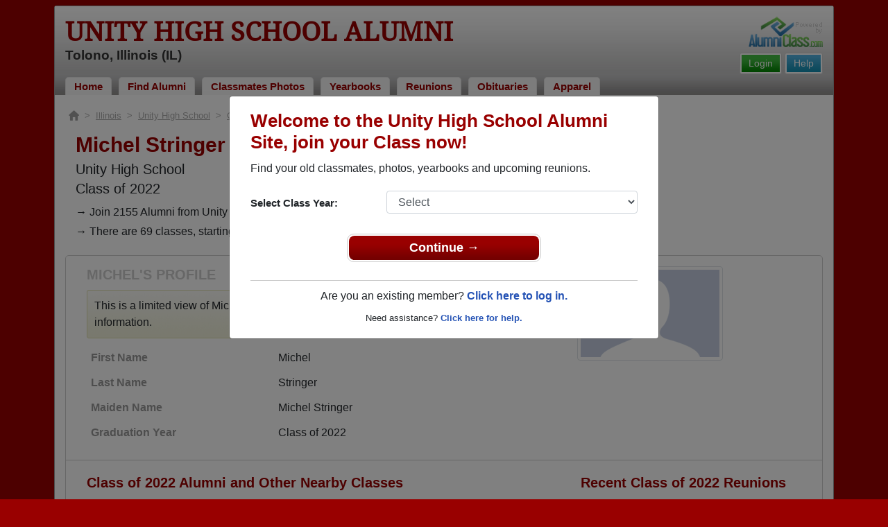

--- FILE ---
content_type: text/html; charset=UTF-8
request_url: https://www.alumniclass.com/unity-high-school-rockets-tolono-il/profile/michel-michel-stringer/11070288/
body_size: 8123
content:
<!doctype html>
<html class="no-js" lang="en">

<head>

    
			<script>
				window.dataLayer = window.dataLayer || [];
				window.dataLayer.push({
					content_group: 'Profile',
school_type: 'High School',
state: 'IL',
school: 'Unity High School'
				})
			</script>
			

    <!-- Google Tag Manager -->
    <script>(function(w,d,s,l,i){w[l]=w[l]||[];w[l].push({'gtm.start':
    new Date().getTime(),event:'gtm.js'});var f=d.getElementsByTagName(s)[0],
    j=d.createElement(s),dl=l!='dataLayer'?'&l='+l:'';j.async=true;j.src=
    'https://www.googletagmanager.com/gtm.js?id='+i+dl;f.parentNode.insertBefore(j,f);
    })(window,document,'script','dataLayer','GTM-WX3HKBM');</script>
    <!-- End Google Tag Manager -->

    <meta charset="utf-8">
    <meta http-equiv="x-ua-compatible" content="ie=edge">

    <title>Michel Stringer Class of 2022 Alumni - Unity High School IL</title>

    <meta name="description" content="Michel Stringer (Michel Michel Stringer) Alumni from Unity High School in Illinois. Graduation Year: Class of 2022.">
<meta name="author" content="AlumniClass.com">


    

    <meta name="viewport" content="width=device-width, initial-scale=1">

    <link rel="shortcut icon" type="image/x-icon" href="https://ac-cdn.alumniclass.com/v3/_images/logos/favicon.ico">
    <link rel="icon" href="https://ac-cdn.alumniclass.com/v3/_images/logos/favicon.ico">

    <link rel="canonical" href="https://www.alumniclass.com/unity-high-school-rockets-tolono-il/profile/michel-michel-stringer/11070288/" />

    <style media="all">
@import url(/v3/_css/packed-school.min_2019-01-24.css);
body { background-color:#990000; }
.dropbtn, #mobile-menu, .button-prim a { background-color:#990000; }
.main { border:8px solid #990000; }
.school-name a, .menu a, .h1-home a, .color1, .color1 a, #page-title { color:#990000; }
.underline1, #mobileNav { border-bottom: 1px solid #990000; }
.feeBox { border: 4px solid #990000; }
</style>


    <script type="text/javascript" src="https://ac-cdn.alumniclass.com/v3/_javascript/packed-school.min_2020-03-05.js"></script>
<script type="text/javascript" src="https://ac-cdn.alumniclass.com/v3/_javascript/remote/sdk.js"></script>


    
				<script type="application/ld+json"> 
				{
					"@context": "http://schema.org/",
					"@type": "ProfilePage",
					"@id": "https://www.alumniclass.com/unity-high-school-rockets-tolono-il/profile/michel-michel-stringer/11070288/",
					"url": "https://www.alumniclass.com/unity-high-school-rockets-tolono-il/profile/michel-michel-stringer/11070288/",
					"description": "Michel Michel Stringer's profile on Alumniclass.com. Reconnect with classmates from Unity High School. Join for free!",
					"inLanguage": "en-US",
					"dateModified": "2023-05-30T05:00:00-07:00",
		            
		            "potentialAction": [
		                {
		                    "@type": "ReadAction",
		                    "target": [ "https://www.alumniclass.com/unity-high-school-rockets-tolono-il/profile/michel-michel-stringer/11070288/" ]
		                }
		            ],
				    "mainEntity": {
				        "@type": "Person",
				        "name": "Michel Stringer",
				        "additionalName": "Michel Michel Stringer",
				        "givenName" : "Michel",
				        "familyName" : "Michel Stringer",
				        
						
						
						
				        "alumniOf": {
				            "@type": "HighSchool",
				            "@id": "https://www.alumniclass.com/unity-high-school-rockets-tolono-il/",
				            "url": "https://www.alumniclass.com/unity-high-school-rockets-tolono-il/",
				            "name": "Unity High School"
				        }
				    }
				}
				</script>
			

    <!-- Facebook Pixel Code -->
    <script>
      !function(f,b,e,v,n,t,s)
      {if(f.fbq)return;n=f.fbq=function(){n.callMethod?
      n.callMethod.apply(n,arguments):n.queue.push(arguments)};
      if(!f._fbq)f._fbq=n;n.push=n;n.loaded=!0;n.version='2.0';
      n.queue=[];t=b.createElement(e);t.async=!0;
      t.src=v;s=b.getElementsByTagName(e)[0];
      s.parentNode.insertBefore(t,s)}(window, document,'script',
      'https://connect.facebook.net/en_US/fbevents.js');
      fbq('init', '533478423752886');
      fbq('track', 'PageView');
    </script>
    <noscript><img height="1" width="1" style="display:none"
      src="https://www.facebook.com/tr?id=533478423752886&ev=PageView&noscript=1"
    /></noscript>
    <!-- End Facebook Pixel Code -->

</head>

<body>

    <!-- Google Tag Manager (noscript) -->
    <noscript><iframe src="https://www.googletagmanager.com/ns.html?id=GTM-WX3HKBM"
    height="0" width="0" style="display:none;visibility:hidden"></iframe></noscript>
    <!-- End Google Tag Manager (noscript) -->

	<style>
    #myModal {
		cursor:auto;
	}
    </style>

	<div id="fb-root"></div>
    
    <div id="modalBox"></div>
    
    
					<script type="text/javascript">
						function showModalRegNew(schoolUri, schoolName, color, isLower) {
							
							var html = '<div id="myModal" class="modal fade" role="dialog">';
							
							html += '<div class="modal-dialog">';
						
							html += '<div class="modal-content">';
						
							html += '<div id="reg-modal" class="modal-body" style="padding:20px 30px;">';
							
							
							html += '<h2 style="margin-bottom:10px; color:' + color + '; font-weight:bold;">Welcome to the ' + schoolName + ' Site, join your Class now!</h2>';
							
							html += '<p style="margin:0 0 20px 0;">Find your old classmates, photos, yearbooks and upcoming reunions.</p>';
							
							html += '<form action="/unity-high-school-rockets-tolono-il/alumni-join" method="get">';
							
							html += '<div id="graduationYear" class="form-group row"><label class="col-sm-4 col-form-label" style="font-size:15px;">Select Class Year:</label><div class="col-sm-8"><select size="1" name="c" id="class_year" class="form-control"><option value="0">Select</option><option value=\'2026\'>2026</option><option value=\'2025\'>2025</option><option value=\'2024\'>2024</option><option value=\'2023\'>2023</option><option value=\'2022\'>2022</option><option value=\'2021\'>2021</option><option value=\'2020\'>2020</option><option value=\'2019\'>2019</option><option value=\'2018\'>2018</option><option value=\'2017\'>2017</option><option value=\'2016\'>2016</option><option value=\'2015\'>2015</option><option value=\'2014\'>2014</option><option value=\'2013\'>2013</option><option value=\'2012\'>2012</option><option value=\'2011\'>2011</option><option value=\'2010\'>2010</option><option value=\'2009\'>2009</option><option value=\'2008\'>2008</option><option value=\'2007\'>2007</option><option value=\'2006\'>2006</option><option value=\'2005\'>2005</option><option value=\'2004\'>2004</option><option value=\'2003\'>2003</option><option value=\'2002\'>2002</option><option value=\'2001\'>2001</option><option value=\'2000\'>2000</option><option value=\'1999\'>1999</option><option value=\'1998\'>1998</option><option value=\'1997\'>1997</option><option value=\'1996\'>1996</option><option value=\'1995\'>1995</option><option value=\'1994\'>1994</option><option value=\'1993\'>1993</option><option value=\'1992\'>1992</option><option value=\'1991\'>1991</option><option value=\'1990\'>1990</option><option value=\'1989\'>1989</option><option value=\'1988\'>1988</option><option value=\'1987\'>1987</option><option value=\'1986\'>1986</option><option value=\'1985\'>1985</option><option value=\'1984\'>1984</option><option value=\'1983\'>1983</option><option value=\'1982\'>1982</option><option value=\'1981\'>1981</option><option value=\'1980\'>1980</option><option value=\'1979\'>1979</option><option value=\'1978\'>1978</option><option value=\'1977\'>1977</option><option value=\'1976\'>1976</option><option value=\'1975\'>1975</option><option value=\'1974\'>1974</option><option value=\'1973\'>1973</option><option value=\'1972\'>1972</option><option value=\'1971\'>1971</option><option value=\'1970\'>1970</option><option value=\'1969\'>1969</option><option value=\'1968\'>1968</option><option value=\'1967\'>1967</option><option value=\'1966\'>1966</option><option value=\'1965\'>1965</option><option value=\'1964\'>1964</option><option value=\'1963\'>1963</option><option value=\'1962\'>1962</option><option value=\'1961\'>1961</option><option value=\'1960\'>1960</option><option value=\'1959\'>1959</option><option value=\'1958\'>1958</option><option value=\'1957\'>1957</option><option value=\'1956\'>1956</option><option value=\'1955\'>1955</option><option value=\'1954\'>1954</option><option value=\'1953\'>1953</option><option value=\'1952\'>1952</option><option value=\'1951\'>1951</option><option value=\'1950\'>1950</option></select></div></div>';
						
							html += '</form>';
							
							html += '<div style="padding-top:5px; padding-bottom:0; margin:0 auto; max-width:280px;">';
						
							html += '<div class="button-prim" style="margin:5px 0;"><a style="padding:4px 30px; background-color:'+color+'; font-size:18px;" title="Register as an ' + ((isLower == 1) ? 'member' : 'alumni') + ' of ' + schoolName + '" href="javascript:;" onclick="document.forms[0].submit();" target="_self">Continue &rarr;</a></div>&nbsp;';
							
							html += '</div>';


							html += '<div style="border-top:1px solid #ccc;">';
						
							html += '<p style="font-size:16px; text-align:center; margin-top:10px; margin-bottom:10px;">Are you an existing member? <a rel="nofollow" style="font-weight:bold;" href="/' + schoolUri + '/member-login/">Click here to log in.</a></p>';
							
							html += '<p style="font-size:13px; text-align:center; margin-top:0; margin-bottom:0;">Need assistance? <a rel="nofollow" style="font-weight:bold;" href="/' + schoolUri + '/contact/">Click here for help.</a></p>';
							
							html += '</div>';
							
							
							html += '</div>';
							
							html += '</div>';
							
							html += '</div>';
							
							html += '</div>';
							
							document.getElementById('modalBox').innerHTML = html;
						
							$("#myModal").modal(
								{
									backdrop: 'static'
								}
							);
							
						}
					</script>
				
<script type="text/javascript">setTimeout("showModalRegNew('unity-high-school-rockets-tolono-il', 'Unity High School Alumni', '#990000', '0');", 1000);</script>

			<script type="text/javascript">
				FB.init({appId: "291485707632121", version: 'v19.0', status: true, cookie: true});
			
				function postToFeed() {				
					// calling the API ...
					var obj = {
					method: 'feed',
					redirect_uri: 'https://www.alumniclass.com/unity-high-school-rockets-tolono-il',
					link: 'https://www.alumniclass.com/unity-high-school-rockets-tolono-il/',
		picture: 'https://www.alumniclass.com/v3/_images/photos/share_reunion2.jpg',
					name: 'Unity High School',
					description: 'Join our new Rockets Alumni site! Post class reunions, class photos, alumni profiles, school apparel and more!'
				};
				
				function callback(response) {
					if (response['post_id']) {
		
					}
				}
				
				FB.ui(obj, callback);
			}
			</script>
		

    
    <div class="container main">

		<div class="main-inner">
        
        	<header>
            
            	<div class="row">
            	
                    <div class="col-md-9">
                
                        <h3 class="school-name"><a title="Unity High School Alumni" href="/unity-high-school-rockets-tolono-il/" target="_self">Unity High School Alumni</a></h3>
                        
                        <h3 class="school-address">Tolono, Illinois (IL)</h3>
                    
                    </div>
                    
                    <div class="col-md-3">
                        
                        <a title="High School Alumni Reunions by AlumniClass" id="powered-by" href="https://www.alumniclass.com/" target="_self"></a>
                        
                        <div class="clearfix"></div>
                        
                        <div id="nav-btn-1" class="hdr-button"><a rel="nofollow" title="Help &amp; Support" href="/unity-high-school-rockets-tolono-il/contact/" target="_self" class="blue">Help</a></div><div id="nav-btn-2" class="hdr-button"><a rel=”nofollow” title="Login to Unity High School Alumni Site" href="/unity-high-school-rockets-tolono-il/member-login/" target="_self" class="green">Login</a></div>
                        
		                
                  
                    </div>
                
                </div>
                
                
				 <div id="menu" class="menu">

					<a title="Unity High School Alumni Home"
			 href="/unity-high-school-rockets-tolono-il/">Home</a>
			
					<a title="Find Unity High School Alumni" href="/unity-high-school-rockets-tolono-il/alumni-classmates/">Find Alumni</a>
					<a title="Unity High School Classmates Photos" href="/unity-high-school-rockets-tolono-il/photos/">Classmates Photos</a>
				
					<a title="Unity High School Yearbooks" href="/unity-high-school-rockets-tolono-il/yearbooks/">Yearbooks</a>
					<a title="Find Unity High School Reunions" href="/unity-high-school-rockets-tolono-il/alumni-class-reunions/">Reunions</a>
					<a title="Unity High School Obituaries" href="/unity-high-school-rockets-tolono-il/in-memory/">Obituaries</a>
					
					<a title="Unity High School Rockets Apparel Store" href="https://apparelnow.com/unity-high-school-gear/">Apparel</a>
					
				 </div>
			
                
                <div class="clearfix"></div>
                
            </header>
            
            
				<div id="mobile-menu">
			<div class="hdr-button"><a rel="nofollow" title="Help &amp; Support" href="/unity-high-school-rockets-tolono-il/contact/" target="_self" class="blue">Help</a></div><div class="hdr-button"><a rel=”nofollow” title="Login to Unity High School Alumni Site" href="/unity-high-school-rockets-tolono-il/member-login/" target="_self" class="green">Login</a></div>
					 <div class="dropdown">
					  <button class="dropbtn" type="button" id="dropdownMenuButton" data-toggle="dropdown" aria-haspopup="true" aria-expanded="false"><img width="26" src="https://ac-cdn.alumniclass.com/v3/_images/misc/menu-btn.png"> Menu</button>
					  <div id="school-menu" class="dropdown-menu" aria-labelledby="dropdownMenuButton">
						<a class="dropdown-item" title="Unity High School Alumni Home"
				 href="/unity-high-school-rockets-tolono-il/">Home</a>
						<a class="dropdown-item" title="Find Unity High School Alumni" href="/unity-high-school-rockets-tolono-il/alumni-classmates/">Find Alumni</a>
						<a class="dropdown-item" title="Unity High School Classmates Photos" href="/unity-high-school-rockets-tolono-il/photos/">Classmates Photos</a>
				
						<a class="dropdown-item" title="Unity High School Yearbooks" href="/unity-high-school-rockets-tolono-il/yearbooks/">Yearbooks</a>
						<a class="dropdown-item" title="Find Unity High School Reunions" href="/unity-high-school-rockets-tolono-il/alumni-class-reunions/">Reunions</a>
						<a class="dropdown-item" title="Unity High School Obituaries" href="/unity-high-school-rockets-tolono-il/in-memory/">Obituaries</a>
					
						<a class="dropdown-item" title="Unity High School Rockets Apparel Store" href="https://apparelnow.com/unity-high-school-gear/">School Apparel</a>
					
					  </div>
					</div>
				
				</div>
			

            
            
            <div class="container content">

            	
			    <script type="application/ld+json">
			    {
			      "@context": "https://schema.org",
			      "@type": "BreadcrumbList",
			      "itemListElement": [{
			        "@type": "ListItem",
			        "position": 1,
			        "name": "Illinois",
			        "item": "https://www.alumniclass.com/illinois-high-school-alumni/"
			      },{
			        "@type": "ListItem",
			        "position": 2,
			        "name": "Unity High School",
			        "item": "https://www.alumniclass.com/unity-high-school-rockets-tolono-il/"
			      },{
			        "@type": "ListItem",
			        "position": 3,
			        "name": "Class of 2022",
			        "item": "https://www.alumniclass.com/unity-high-school-rockets-tolono-il/class-2022/"
			      },{
			        "@type": "ListItem",
			        "position": 4,
			        "name": "Michel Michel Stringer"
			      }]
			    }
			    </script>

				<div style="font-size:13px; color:#aaa; margin-bottom:5px;">
					<a title="Find Your School" href="/"><img alt="AlumniClass Home" style="width:15px; position:relative; top:-1px;" src="/images/home.png"></a>&nbsp;&nbsp;>&nbsp;
					<a title="Illinois Alumni Class Reunion Websites" style="color:#aaa; text-decoration:underline;" href="/illinois-high-school-alumni/">Illinois</a>&nbsp;&nbsp;>&nbsp;
					<a title="Unity High School Alumni" style="color:#aaa; text-decoration:underline;" href="/unity-high-school-rockets-tolono-il/">Unity High School</a>&nbsp;&nbsp;>&nbsp;
					<a title="Unity High School Alumni - Class of 2022" style="color:#aaa; text-decoration:underline;" href="/unity-high-school-rockets-tolono-il/class-2022/">Class of 2022</a>&nbsp;&nbsp;>&nbsp;
					Michel Michel Stringer
				</div>
			
			<div style="padding:10px;">
		
					<h1 class="color1" style="margin-bottom:5px; font-size:30px;">Michel Stringer (Michel Michel Stringer)</h1>

					<h5 style="margin-bottom:4px;">Unity High School</h5>

					<h5>Class of 2022</h5>
							
				<p style="margin-bottom:20px; font-size:16px; line-height:28px;">&rarr; Join 2155 Alumni from Unity High School that have already claimed their alumni profiles.<br>&rarr; There are 69 classes, starting with the class of 1934 all the way up to class of 2022.</p>

				<style>
		        @media screen and (max-width: 780px) {
		          #main-pic-right {
		            display:none;
		          }
		          #main-pic-left {
		            display:inherit;
		          }
		        }
		        @media screen and (min-width: 781px) {
		          #main-pic-right {
		            display:inherit;
		          }
		          #main-pic-left {
		            display:none;
		          }
		        }
				</style>

				<div class="whiteBoxRnd row" style="padding:15px;">

					<div class="col-md-12">

						<div class="row">

					<div class="col-md-8">
					
						<h3 class="grey-title" style="font-size:20px;">MICHEL'S PROFILE</h3>
						
			
						<div style="font-size:16px; margin:10px 0;" class="msg">
							This is a limited view of Michel's profile, <a rel="nofollow" href="/unity-high-school-rockets-tolono-il/alumni-join/"><strong>register</strong></a> for free or <a rel="nofollow" href="/unity-high-school-rockets-tolono-il/member-login/?ft=/unity-high-school-rockets-tolono-il/profile/michel-michel-stringer/11070288/"><strong>login</strong></a> to view all their profile information.
						</div>

						<img id="main-pic-left" alt="No photo uploaded" class="img-thumbnail" src="https://ac-cdn.alumniclass.com/v3/_images/misc/no_pic_undisclosed_med.gif" style="margin-bottom:15px;">

						<div id="profile-info" style="font-size:13px; margin-bottom:15px;">
							<table cellpadding="0" cellspacing="0" border="0" style="width:100%; font-size:16px;">
								<tbody>
									<tr>						
										<td class="labelAlt" style="width:40%;">First Name</td>
										<td>Michel</td>
									</tr>
									<tr>						
										<td class="labelAlt" style="width:40%;">Last Name</td>
										<td>Stringer</td>
									</tr>
				
									<tr>						
										<td class="labelAlt" style="width:40%;">Maiden Name</td>
										<td>Michel Stringer</td>
									</tr>
					
									<tr>						
										<td class="labelAlt" style="width:40%;">Graduation Year</td>
										<td>Class of 2022</td>
									</tr>
				
										</td>
									</tr>
									</tbody>
								</table>
							</div>
				
					</div>

					<div class="col-md-4" style="text-align:right;">					
						<img id="main-pic-right" alt="No photo uploaded" class="img-thumbnail" src="https://ac-cdn.alumniclass.com/v3/_images/misc/no_pic_undisclosed_med.gif" style="margin-bottom:15px;"">
					</div>
					
					<div class="clearfix"></div>

					</div>

				</div>
			
					<div class="row" style="border-top:1px solid #ccc; margin-top:6px; padding-top:20px;">

						<div class="col-md-8">

							<h3 class="color1" style="padding-left:15px;">Class of 2022 Alumni and Other Nearby Classes</h3>

					
					
							<div class="row" style="margin-top:20px;">
					
								<div class="col-sm-6 col-xs-6 col-md-3" style="text-align:center;">
								
									<a title="Larry Hewing" href="/unity-high-school-rockets-tolono-il/profile/larry-hewing/7839678/"><img class="img-fluid" style="margin-bottom:4px;" alt="Larry Hewing" src="https://ac-cdn.alumniclass.com/v3/_images/misc/no_pic_male_med.gif" /></a>
									
									<p style="font-size:14px;">
										<a style="font-size:16px;" title="Larry Hewing" href="/unity-high-school-rockets-tolono-il/profile/larry-hewing/7839678/">
											<strong>Larry Hewing</strong>
										</a><br />
										Class of 1987										
									</p>
									
								</div>
						
								<div class="col-sm-6 col-xs-6 col-md-3" style="text-align:center;">
								
									<a title="Adam Osterbur" href="/unity-high-school-rockets-tolono-il/profile/adam-osterbur/422188/"><img class="img-fluid" style="margin-bottom:4px;" alt="Adam Osterbur" src="https://ac-cdn.alumniclass.com/v3/_images/misc/no_pic_male_med.gif" /></a>
									
									<p style="font-size:14px;">
										<a style="font-size:16px;" title="Adam Osterbur" href="/unity-high-school-rockets-tolono-il/profile/adam-osterbur/422188/">
											<strong>Adam Osterbur</strong>
										</a><br />
										Class of 2006										
									</p>
									
								</div>
						
								<div class="col-sm-6 col-xs-6 col-md-3" style="text-align:center;">
								
									<a title="Leeann Eisenmenger" href="/unity-high-school-rockets-tolono-il/profile/leeann-eisenmenger/4790355/"><img class="img-fluid" style="margin-bottom:4px;" alt="Leeann Eisenmenger" src="https://ac-cdn.alumniclass.com/v3/_images/misc/no_pic_female_med.gif" /></a>
									
									<p style="font-size:14px;">
										<a style="font-size:16px;" title="Leeann Eisenmenger" href="/unity-high-school-rockets-tolono-il/profile/leeann-eisenmenger/4790355/">
											<strong>Leeann Eisenmenger</strong>
										</a><br />
										Class of 1985										
									</p>
									
								</div>
						
								<div class="col-sm-6 col-xs-6 col-md-3" style="text-align:center;">
								
									<a title="Kim Pruitt" href="/unity-high-school-rockets-tolono-il/profile/kim-pruitt/1887514/"><img class="img-fluid" style="margin-bottom:4px;" alt="Kim Pruitt" src="https://ac-cdn.alumniclass.com/v3/_images/misc/no_pic_female_med.gif" /></a>
									
									<p style="font-size:14px;">
										<a style="font-size:16px;" title="Kim Pruitt" href="/unity-high-school-rockets-tolono-il/profile/kim-pruitt/1887514/">
											<strong>Kim Pruitt</strong>
										</a><br />
										Class of 1997										
									</p>
									
								</div>
						
								<div class="col-sm-6 col-xs-6 col-md-3" style="text-align:center;">
								
									<a title="Scott Brand" href="/unity-high-school-rockets-tolono-il/profile/scott-brand/1907624/"><img class="img-fluid" style="margin-bottom:4px;" alt="Scott Brand" src="https://ac-cdn.alumniclass.com/school_images/4576/profiles/thb_1907624_1224453717.jpg" /></a>
									
									<p style="font-size:14px;">
										<a style="font-size:16px;" title="Scott Brand" href="/unity-high-school-rockets-tolono-il/profile/scott-brand/1907624/">
											<strong>Scott Brand</strong>
										</a><br />
										Class of 1986										
									</p>
									
								</div>
						
								<div class="col-sm-6 col-xs-6 col-md-3" style="text-align:center;">
								
									<a title="Steve Mitchell" href="/unity-high-school-rockets-tolono-il/profile/steve-mitchell/3218311/"><img class="img-fluid" style="margin-bottom:4px;" alt="Steve Mitchell" src="https://ac-cdn.alumniclass.com/v3/_images/misc/no_pic_male_med.gif" /></a>
									
									<p style="font-size:14px;">
										<a style="font-size:16px;" title="Steve Mitchell" href="/unity-high-school-rockets-tolono-il/profile/steve-mitchell/3218311/">
											<strong>Steve Mitchell</strong>
										</a><br />
										Class of 1981										
									</p>
									
								</div>
						
								<div class="col-sm-6 col-xs-6 col-md-3" style="text-align:center;">
								
									<a title="Brooke Mumm" href="/unity-high-school-rockets-tolono-il/profile/brooke-mumm/3426823/"><img class="img-fluid" style="margin-bottom:4px;" alt="Brooke Mumm" src="https://ac-cdn.alumniclass.com/v3/_images/misc/no_pic_female_med.gif" /></a>
									
									<p style="font-size:14px;">
										<a style="font-size:16px;" title="Brooke Mumm" href="/unity-high-school-rockets-tolono-il/profile/brooke-mumm/3426823/">
											<strong>Brooke Mumm</strong>
										</a><br />
										Class of 2004										
									</p>
									
								</div>
						
								<div class="col-sm-6 col-xs-6 col-md-3" style="text-align:center;">
								
									<a title="Randy Russell" href="/unity-high-school-rockets-tolono-il/profile/randy-russell/1909119/"><img class="img-fluid" style="margin-bottom:4px;" alt="Randy Russell" src="https://ac-cdn.alumniclass.com/v3/_images/misc/no_pic_female_med.gif" /></a>
									
									<p style="font-size:14px;">
										<a style="font-size:16px;" title="Randy Russell" href="/unity-high-school-rockets-tolono-il/profile/randy-russell/1909119/">
											<strong>Randy Russell</strong>
										</a><br />
										Class of 1990										
									</p>
									
								</div>
						
								<div class="col-sm-6 col-xs-6 col-md-3" style="text-align:center;">
								
									<a title="Gwen Mcduffy" href="/unity-high-school-rockets-tolono-il/profile/gwen-mcduffy/8397751/"><img class="img-fluid" style="margin-bottom:4px;" alt="Gwen Mcduffy" src="https://ac-cdn.alumniclass.com/v3/_images/misc/no_pic_female_med.gif" /></a>
									
									<p style="font-size:14px;">
										<a style="font-size:16px;" title="Gwen Mcduffy" href="/unity-high-school-rockets-tolono-il/profile/gwen-mcduffy/8397751/">
											<strong>Gwen Mcduffy</strong>
										</a><br />
										Class of 1974										
									</p>
									
								</div>
						
								<div class="col-sm-6 col-xs-6 col-md-3" style="text-align:center;">
								
									<a title="Calli Brittain" href="/unity-high-school-rockets-tolono-il/profile/calli-brittain/1980733/"><img class="img-fluid" style="margin-bottom:4px;" alt="Calli Brittain" src="https://ac-cdn.alumniclass.com/v3/_images/misc/no_pic_female_med.gif" /></a>
									
									<p style="font-size:14px;">
										<a style="font-size:16px;" title="Calli Brittain" href="/unity-high-school-rockets-tolono-il/profile/calli-brittain/1980733/">
											<strong>Calli Brittain</strong>
										</a><br />
										Class of 2006										
									</p>
									
								</div>
						
								<div class="col-sm-6 col-xs-6 col-md-3" style="text-align:center;">
								
									<a title="Kip Drews" href="/unity-high-school-rockets-tolono-il/profile/kip-drews/10964620/"><img class="img-fluid" style="margin-bottom:4px;" alt="Kip Drews" src="https://ac-cdn.alumniclass.com/v3/_images/misc/no_pic_undisclosed_med.gif" /></a>
									
									<p style="font-size:14px;">
										<a style="font-size:16px;" title="Kip Drews" href="/unity-high-school-rockets-tolono-il/profile/kip-drews/10964620/">
											<strong>Kip Drews</strong>
										</a><br />
										Class of 1963										
									</p>
									
								</div>
						
								<div class="col-sm-6 col-xs-6 col-md-3" style="text-align:center;">
								
									<a title="Randy Dalton" href="/unity-high-school-rockets-tolono-il/profile/randy-dalton/1445589/"><img class="img-fluid" style="margin-bottom:4px;" alt="Randy Dalton" src="https://ac-cdn.alumniclass.com/v3/_images/misc/no_pic_female_med.gif" /></a>
									
									<p style="font-size:14px;">
										<a style="font-size:16px;" title="Randy Dalton" href="/unity-high-school-rockets-tolono-il/profile/randy-dalton/1445589/">
											<strong>Randy Dalton</strong>
										</a><br />
										Class of 1969										
									</p>
									
								</div>
						
								<div class="col-sm-6 col-xs-6 col-md-3" style="text-align:center;">
								
									<a title="Rick Shankles" href="/unity-high-school-rockets-tolono-il/profile/rick-shankles/4479303/"><img class="img-fluid" style="margin-bottom:4px;" alt="Rick Shankles" src="https://ac-cdn.alumniclass.com/v3/_images/misc/no_pic_male_med.gif" /></a>
									
									<p style="font-size:14px;">
										<a style="font-size:16px;" title="Rick Shankles" href="/unity-high-school-rockets-tolono-il/profile/rick-shankles/4479303/">
											<strong>Rick Shankles</strong>
										</a><br />
										Class of 1988										
									</p>
									
								</div>
						
								<div class="col-sm-6 col-xs-6 col-md-3" style="text-align:center;">
								
									<a title="Kevin Bryant Jr." href="/unity-high-school-rockets-tolono-il/profile/kevin-bryant-jr/926950/"><img class="img-fluid" style="margin-bottom:4px;" alt="Kevin Bryant Jr." src="https://ac-cdn.alumniclass.com/school_images/4576/profiles/thb_926950_1202969785.jpg" /></a>
									
									<p style="font-size:14px;">
										<a style="font-size:16px;" title="Kevin Bryant Jr." href="/unity-high-school-rockets-tolono-il/profile/kevin-bryant-jr/926950/">
											<strong>Kevin Bryant Jr.</strong>
										</a><br />
										Class of 2004										
									</p>
									
								</div>
						
								<div class="col-sm-6 col-xs-6 col-md-3" style="text-align:center;">
								
									<a title="Joanne Clark" href="/unity-high-school-rockets-tolono-il/profile/joanne-clark/799180/"><img class="img-fluid" style="margin-bottom:4px;" alt="Joanne Clark" src="https://ac-cdn.alumniclass.com/v3/_images/misc/no_pic_female_med.gif" /></a>
									
									<p style="font-size:14px;">
										<a style="font-size:16px;" title="Joanne Clark" href="/unity-high-school-rockets-tolono-il/profile/joanne-clark/799180/">
											<strong>Joanne Clark</strong>
										</a><br />
										Class of 1979										
									</p>
									
								</div>
						
								<div class="col-sm-6 col-xs-6 col-md-3" style="text-align:center;">
								
									<a title="Teresa Howey" href="/unity-high-school-rockets-tolono-il/profile/teresa-howey/1688010/"><img class="img-fluid" style="margin-bottom:4px;" alt="Teresa Howey" src="https://ac-cdn.alumniclass.com/v3/_images/misc/no_pic_female_med.gif" /></a>
									
									<p style="font-size:14px;">
										<a style="font-size:16px;" title="Teresa Howey" href="/unity-high-school-rockets-tolono-il/profile/teresa-howey/1688010/">
											<strong>Teresa Howey</strong>
										</a><br />
										Class of 1993										
									</p>
									
								</div>
						
								<div class="col-sm-6 col-xs-6 col-md-3" style="text-align:center;">
								
									<a title="Jim Clennon" href="/unity-high-school-rockets-tolono-il/profile/jim-clennon/10039577/"><img class="img-fluid" style="margin-bottom:4px;" alt="Jim Clennon" src="https://ac-cdn.alumniclass.com/v3/_images/misc/no_pic_male_med.gif" /></a>
									
									<p style="font-size:14px;">
										<a style="font-size:16px;" title="Jim Clennon" href="/unity-high-school-rockets-tolono-il/profile/jim-clennon/10039577/">
											<strong>Jim Clennon</strong>
										</a><br />
										Class of 1976										
									</p>
									
								</div>
						
								<div class="col-sm-6 col-xs-6 col-md-3" style="text-align:center;">
								
									<a title="Paul Hefley" href="/unity-high-school-rockets-tolono-il/profile/paul-hefley/3628526/"><img class="img-fluid" style="margin-bottom:4px;" alt="Paul Hefley" src="https://ac-cdn.alumniclass.com/v3/_images/misc/no_pic_male_med.gif" /></a>
									
									<p style="font-size:14px;">
										<a style="font-size:16px;" title="Paul Hefley" href="/unity-high-school-rockets-tolono-il/profile/paul-hefley/3628526/">
											<strong>Paul Hefley</strong>
										</a><br />
										Class of 1971										
									</p>
									
								</div>
						
								<div class="clearfix"></div>
							</div>
					
							</div>

							<div class="col-md-4">
						
									<h3 class="color1" style="margin-bottom:15px;">Recent Class of 2022 Reunions</h3>
								
								<p style="font-size:16px;">
									<img src="/images/add.gif"> <a rel="nofollow" title="Plan Class of 2022 Reunion" href="/unity-high-school-rockets-tolono-il/reunions/">Plan a Class of 2022 Reunion for Free</a>
								</p>
								
									<div class="module">
										<div class="container" style="font-size:15px;">
				
											<h3 style="margin-bottom:8px;"><a title="Class Of '61 Meet &amp; Greet At Philo Tavern" href="/unity-high-school-rockets-tolono-il/reunion-all-classes/?r=52374">Class of '61 Meet &amp; Greet at Philo Tavern</a></h3>

											<p style="margin:8px 0 4px 0;">
												<strong>Invited Classes:</strong> All Classes 
											</p>
								
											<p style="margin:8px 0 4px 0;">
												<strong>Date:</strong> Jul 22, 2011 
											</p>
									
											<p style="margin:8px 0 4px 0;">
												<strong>Description:</strong> Beginning at 7 p.m. on Friday, the class will have a casual,  no-host get-together at the Philo Tavern.  Other Unity gra...<a style="font-size:11px;" href="/unity-high-school-rockets-tolono-il/reunion-all-classes/?r=52374">(read more)</a> 
											</p>
									
											<p style="margin:8px 0 4px 0;">
												<a title="Class of 2022 Reunion" href="/unity-high-school-rockets-tolono-il/reunion-all-classes/?r=52374">More Details &rarr;</a>
											</p>

										</div>
									</div>
								
									<div class="module">
										<div class="container" style="font-size:15px;">
				
											<h3 style="margin-bottom:8px;"><a title="Reunion For Class Of 70 And There Abouts" href="/unity-high-school-rockets-tolono-il/reunion-all-classes/?r=52368">Reunion for Class of 70 and there abouts</a></h3>

											<p style="margin:8px 0 4px 0;">
												<strong>Invited Classes:</strong> All Classes 
											</p>
								
											<p style="margin:8px 0 4px 0;">
												<strong>Date:</strong> Aug 14, 2010 
											</p>
									
											<p style="margin:8px 0 4px 0;">
												<strong>Description:</strong> This includes dinner and dancing.  Come ready to party and have a great time! 
											</p>
									
											<p style="margin:8px 0 4px 0;">
												<a title="Class of 2022 Reunion" href="/unity-high-school-rockets-tolono-il/reunion-all-classes/?r=52368">More Details &rarr;</a>
											</p>

										</div>
									</div>
								
						</div>
					
					</div>
					
					</div>
					
					<div class="clearfix"></div>
			
			</div>
		


                <div class="clearfix"></div>

            </div>

            
            
            <footer>
            	
                <div class="footer-links">
                    
				<a href="/about-alumniclass/" title="About our Unity High School Alumni Site" target="_self">About</a>
				<span class="dot">&bull;</span>
			
			<a rel="nofollow" href="/unity-high-school-rockets-tolono-il/terms/" title="Terms of Use" target="_self">Terms of Use</a>
			<span class="dot">&bull;</span>
			<a rel="nofollow" href="/unity-high-school-rockets-tolono-il/privacy/" title="Privacy Policy" target="_self">Privacy Policy</a>
		
			<span class="dot">&bull;</span>
			<a rel="nofollow" href="/unity-high-school-rockets-tolono-il/contact/" title="Contact us" target="_self">Contact</a>
			
			<div style="margin-top:10px; text-align:right;">
				Connect with us:
				<a class="bg-sml_pinterest" title="Connect with AlumniClass.com on Pinterest" target="_blank" href="http://www.pinterest.com/alumniclass/"></a>
				<a class="bg-sml_google" title="Connect with AlumniClass.com on Google+" target="_blank" href="https://plus.google.com/b/112791094073977611020/112791094073977611020"></a>
				<a class="bg-sml_twitter" title="Connect with AlumniClass.com on Twitter" target="_blank" href="https://twitter.com/Alumni_Class"></a>				
				<a class="bg-sml_facebook" title="Connect with AlumniClass.com on Facebook" target="_blank" href="https://www.facebook.com/pages/AlumniClass/162645670426324"></a>
			</div>
			
                </div>
                
                <div id="copyright">
                    Copyright &copy; 2026 <a title="School Alumni Reunions" href="http://www.alumniclass.com/" target="_blank">AlumniClass, Inc.</a> All rights reserved.
                    <br>Unity High School, Tolono, Illinois (IL)<br>AlumniClass.com (4576) - 10019 E Knox Ave, Spokane Valley WA, 99206.<div style="font-size:12px; margin-top:4px; color:#333;">AlumniClass.com is not affiliated with and is independent of any school, school district, alumni association or any other sites.</div>
                </div>
                
                <div class="clearfix"></div>
                            
            </footer>
        
        </div>

    </div>
    
    
    
</body>

</html>